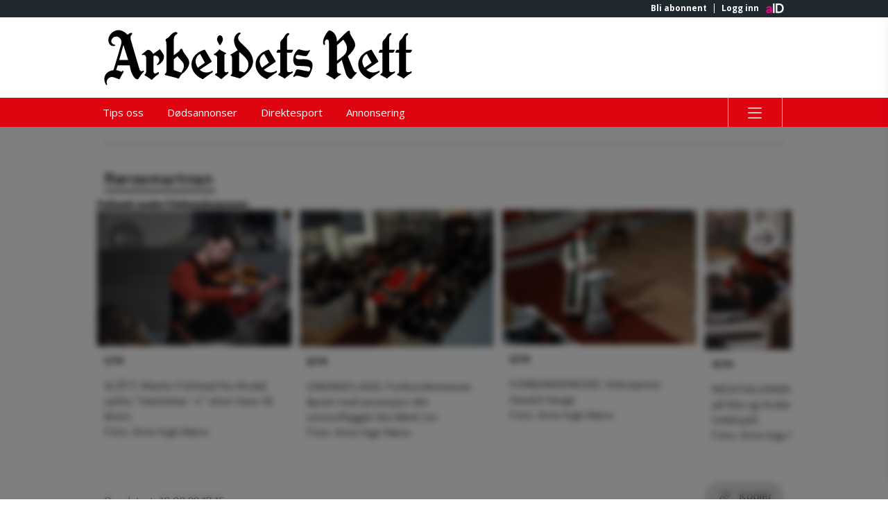

--- FILE ---
content_type: text/html
request_url: https://www.retten.no/api/amediacomments/frontend/nacomment/comments-frontend/comments/?v=1.0
body_size: -729
content:
<!doctype html>
<html lang="en" ng-app="nacomments">

<head>
    <meta charset="utf-8">
    <meta name="viewport" content="width=device-width, initial-scale=1">
    <link href='https://fonts.googleapis.com/css?family=Open+Sans:300,400,700,800' rel='stylesheet'>
    <link href="https://fonts.googleapis.com/icon?family=Material+Icons" rel="stylesheet">
    <link href="stylesheets/screen.css?v.1.8" rel="stylesheet">

    <script src="https://ajax.googleapis.com/ajax/libs/jquery/2.1.4/jquery.min.js"></script>
    <script src="https://cdnjs.cloudflare.com/ajax/libs/moment.js/2.10.6/moment.min.js"></script>
    <script src="https://cdnjs.cloudflare.com/ajax/libs/moment-timezone/0.5.21/moment-timezone-with-data.min.js"></script>
    <script src="https://ajax.googleapis.com/ajax/libs/angularjs/1.4.2/angular.js"></script>
    <script src="https://ajax.googleapis.com/ajax/libs/angularjs/1.4.2/angular-cookies.js"></script>
    <script src="https://ajax.googleapis.com/ajax/libs/angularjs/1.4.2/angular-route.js"></script>
    <script src="https://ajax.googleapis.com/ajax/libs/angularjs/1.4.2/angular-sanitize.js"></script>
    <script src="https://cdnjs.cloudflare.com/ajax/libs/moment.js/2.10.6/locale/nb.js"></script>
    <script src="https://cdnjs.cloudflare.com/ajax/libs/angular-moment/1.0.0/angular-moment.min.js"></script>
    <script src="https://cdnjs.cloudflare.com/ajax/libs/underscore.js/1.8.3/underscore-min.js"></script>
    <script src="../global/js/na-module.js?v.0.2"></script>
    <script src="../../../../public/v1/config"></script>
</head>

<body ng-class="{'hidden': hidden}">
    <div id="nacomments-content-wrapper" ng-view>

    </div>
    <script src="scripts/app-and-controllers.js?v.2.3.5"></script>
    <script>
        function detectmob() {
            if (navigator.userAgent.match(/Android/i) ||
                navigator.userAgent.match(/webOS/i) ||
                navigator.userAgent.match(/iPhone/i) ||
                navigator.userAgent.match(/iPad/i) ||
                navigator.userAgent.match(/iPod/i) ||
                navigator.userAgent.match(/BlackBerry/i) ||
                navigator.userAgent.match(/Windows Phone/i) ||
                window.innerWidth < 686
            ) {
                return true;
            } else {
                return false;
            }
        }

        if (detectmob()) {

            var wrapper = document.getElementById("nacomments-content-wrapper");
            wrapper.className = wrapper.className + " mobile-view";
        } else {

        }
        setTimeout(function() {
            if (detectmob()) {
                var wrapper = document.getElementById("nacomments-content-wrapper");
                wrapper.className = wrapper.className + " mobile-view";
            } else {}
        }, 5000);


        var isMobile = detectmob();
    </script>
</body>

--- FILE ---
content_type: image/svg+xml
request_url: https://assets.acdn.no/local/v3/publications/www.retten.no/gfx/small-positive.svg
body_size: 10365
content:
<?xml version="1.0" encoding="utf-8"?>
<!-- Generator: Adobe Illustrator 18.1.1, SVG Export Plug-In . SVG Version: 6.00 Build 0)  -->
<!DOCTYPE svg PUBLIC "-//W3C//DTD SVG 1.1//EN" "http://www.w3.org/Graphics/SVG/1.1/DTD/svg11.dtd">
<svg version="1.1" id="Layer_1" xmlns="http://www.w3.org/2000/svg" xmlns:xlink="http://www.w3.org/1999/xlink" x="0px" y="0px"
	 preserveAspectRatio="xMinYMid meet" viewBox="0 0 2222 400" enable-background="new 0 0 2222 400" xml:space="preserve">
<g>
	<path d="M112.8,354.44c0,0-1.55,3.41-5.75,1.71c-7.15-2.91-25.64-10.84-42.24-14.89c-25.86-6.31-55.78,19.48-43.27,49.09
		c2.18,5.2-3.62,11.57-7.83,4.54c-25.87-43.11-9.29-95.84,54.02-104.09c7.22-21.65,52.5-174.52,56.27-189.97
		c6.01-24.65-7.03-40.98-19.47-48.33c-13.23-7.81-39.53-5.27-49.75,16.98c-10.22,22.25,9.6,37.33,21.8,37.87
		c3.16,0.15,8.42,7.21-3.31,9.16c-26.65,4.44-44.23-19.34-42.08-47.18C34.11,31.44,71.46,2,103.92,2
		c28.31,0,56.67,23.44,61.17,30.51c1.89,2.95,5.9,3.05,8.27,0.3c3.42-4,13.31-10.05,19.68-10.51c3.06-0.23,7.28-0.43,9.03,2.69
		c3.27,5.89-5.17,10.85-7.97,15.63c-3.61,6.17-3.61,22.7-1.8,29.92c1.8,7.21,60.18,205.08,63.42,215.67
		c2.25,7.36,12.17,18.34,25.54,9.02c3.56-2.48,9.04,3.19,5.41,6.16c-8.2,6.69-32.76,41.03-39.07,52.32
		c-2.94,5.23-10.53,2.55-11.73,2.4c-18.16-2.26-34.56-38.72-41.18-56.16c-3.47-9.15-9.63-43.78-9.63-43.78H98.03l-11.07,35.12
		c17.74,0.9,30.16,7.76,38.95,12.03c1.66-2.86,4.3-6.13,5.05-7.2c0.75-1.04,1.8-1.2,2.86-0.75c1.05,0.46,6.76,3.91,7.51,4.82
		c0.75,0.9,1.22,1.54,0.3,2.71C134.26,312.21,116.41,346.32,112.8,354.44z M139.39,109.61l-30.06,107.62h64.32L139.39,109.61z"/>
	<path d="M313.73,144.18c0,0-36.67,29.16-39.07,30.95c-2.4,1.81-3.35,5.88,0,6.93c4.81,1.5,11.42-3.91,16.83-0.31
		c4.04,2.69,12.03,7.52,12.03,20.44c0,7.22,0,96.81,0,96.81c0,6.61-2.61,17.42-9.02,21.63c-3.22,2.12-4.21,4.81-2.4,6.62
		c1.8,1.79,39.67,23.44,42.68,28.25c3.01,4.81,9.42,6.62,13.23,2.01c2.45-2.96,18.83-20.25,30.05-28.06
		c10.6-7.36,15.63-8.81,16.83-16.02c1.2-7.22-2.21-9.22-6.41-8.01c-4.2,1.2-10.22,8.41-19.23,9.01
		c-9.03,0.59-12.83-7.61-12.83-16.03c0-8.41,0-108.2,0-108.2c16.48-17.24,60.02,16.18,33.07,49.3c-4.21,4.19-8.84,7.65-8.27,10.67
		c1.06,5.55,6.72,3.74,10.67,1.95c15.83-7.23,54.71-42.69,34.27-78.16c-6.62-10.22-18.63-27.05-20.45-29.46
		c-1.8-2.4-3.91-5.41-7.81-2.4c-5.43,4.17-43.88,31.86-43.88,31.86C347.39,162.5,334.17,142.97,313.73,144.18z"/>
	<path d="M445.79,80.95c-5.61-11.03-2.27-14.2,8.62-20.05c10.65-5.73,17.91-13.82,25.85-23.24c8.61-10.21,24.45-20.4,31.66-21.43
		c14.34-2.05,19.63,7.21,15.43,12.63c-3.5,4.5-9.22,4.4-17.64,14.63c-8.42,10.22-6.91,36.06-7.51,46.28c0,0,0,93.38,0,93.79
		c0,0,38.18-27.66,41.78-33.07c3.61-5.42,3.21-6.21,4.81-10.83c0,0,5.01-2.19,8.61-2.79c3.61-0.61,5.82,0.38,6.42,2.79
		c0.6,2.41,1.8,6.62,6.01,15.04c4.2,8.42,13.03,20.64,31.85,46.89c38.88,54.18-28.65,107.82-36.47,113.23
		c-7.81,5.4-20.64,25.04-23.04,31.06c-2.4,6.01-5.41,6.61-10.82,4.2c-5.42-2.4-76.76-20.64-83.97-21.84
		c-7.22-1.21-10.02-3.4-9.42-7.62c0.6-4.21,4-5.41,7.61-9.01c3.61-3.61,4.01-13.24,4.01-18.65c0-5.41,0-164.12,0-174.33
		C449.6,105.39,449.69,88.62,445.79,80.95z M502.2,213.01v76.95c5.41,3,54.41,18.62,54.41,18.62c4.81-9.6,7.81-12.62,13.23-22.84
		c5.41-10.22,8.41-35.47-0.61-48.09c-9.02-12.62-40.28-46.9-40.28-46.9L502.2,213.01z"/>
	<path d="M771.83,220.22c5.42,7.81,2.4,10.82,0,12.63c-2.4,1.79-1.8,1.2-1.8,1.2l-80.55,54.11c28.46,29.06,68.09,18.88,82.06,11.58
		c1.56-0.82,8.03-6.53,11.12-3.15c4.06,4.4,1,10.01-3.81,12.41c-4.81,2.4-55.71,37.48-59.91,42.27c-5.42,5.42-7.22,4.83-13.83,1.81
		c-103.41-47.49-102.8-174.94,20.44-210.42C730.95,149.28,766.42,212.4,771.83,220.22z M676.25,273.13l50.49-36.08l-34.87-63.71
		C658.8,191.96,647.39,232.85,676.25,273.13z"/>
	<path d="M1233.54,220.22c5.41,7.81,2.4,10.82,0,12.63c-2.4,1.79-1.8,1.2-1.8,1.2l-80.56,54.11c28.46,29.06,68.09,18.88,82.06,11.58
		c1.56-0.82,8.03-6.53,11.13-3.15c4.05,4.4,1,10.01-3.81,12.41c-4.82,2.4-55.71,37.48-59.92,42.27c-5.41,5.42-7.22,4.83-13.83,1.81
		c-103.4-47.49-102.79-174.94,20.45-210.42C1192.66,149.28,1228.12,212.4,1233.54,220.22z M1137.95,273.13l50.51-36.08l-34.87-63.71
		C1120.51,191.96,1109.09,232.85,1137.95,273.13z"/>
	<path d="M1973.38,220.22c5.41,7.81,2.41,10.82,0,12.63c-2.4,1.79-1.8,1.2-1.8,1.2l-80.56,54.11c28.46,29.06,68.1,18.88,82.07,11.58
		c1.56-0.82,8.02-6.53,11.12-3.15c4.05,4.4,1,10.01-3.81,12.41c-4.81,2.4-55.71,37.48-59.91,42.27c-5.42,5.42-7.22,4.83-13.83,1.81
		c-103.4-47.49-102.81-174.94,20.43-210.42C1932.5,149.28,1967.97,212.4,1973.38,220.22z M1877.79,273.13l50.51-36.08l-34.88-63.71
		C1860.37,191.96,1848.94,232.85,1877.79,273.13z"/>
	<path d="M806.69,329.64c5.54,2.77,28.25,17.72,31.27,21.35c3.01,3.6,8.07,5.15,12.32,0.9c5.61-5.62,28.78-25.26,36.17-30.47
		c5.57-3.91,9.02-9.42,10.23-13.03c1.2-3.61-2.01-7.41-5.62-5.01c-8.42,5.62-23.61,2.61-23.65-8.81c-0.04-13.73,0-111.61,0-111.61
		s0.59-4.58,3.16-6.01c1.79-1,5.42-1.81,8.72-5.41c2.2-2.39-1.65-5.26-4.5-6.31c-6.08-2.24-36.22-18.34-39.22-21.94
		c-3.01-3.62-4.81-3.02-7.22,0.59c-7.01,10.22-25.86,25.65-32.46,28.25c-4.51,1.78-7.62,5.21-3.41,8.83
		c4.21,3.6,22.25-1.03,22.64,22.43c0.4,23.44,0,105.2,0,105.2c0,2.4-1.2,3.02-2.7,3.91c-1.5,0.91-7.59,2.71-10.22,5.42
		C798.78,321.42,797.68,325.14,806.69,329.64z"/>
	<path d="M1029.73,215.11c28.05,41.23-5.11,87.48-19.84,92.29l-36.07-10.22V160.7C986.85,169.12,1015.56,194.27,1029.73,215.11z
		 M916.71,185.35c3.08,1.68,5.41,11.41,5.41,18.03c0,0,0,102.21,0,109.42c0,7.21-5.53,9.48-9.61,13.22
		c-2.41,2.21,1.2,6.62,6.01,7.83c4.8,1.2,49.9,13.82,60.71,16.82c30.07-17.44,95.87-63.72,94.38-125.64
		c-1.71-70.94-82.7-118.09-100.99-147.09c-14.31-22.7-0.39-41.52,9.42-48.3c3.4-2.35,2.61-10.41-6.41-9.61
		c-17.04,1.8-71.14,42.48-12.23,126.85c-4.81,3.2-51.5,31.67-53.1,32.67c-1.6,1-1.8,1.6-1.4,2.4
		C909.3,182.74,914.51,184.15,916.71,185.35z"/>
	<path d="M1318.9,56.1v87.17c0,0,37.28,0,43.29,0c-0.15,11.72-8.57,19.08-12.63,22.25h-30.66c0,0,0,111.36,0,126.99
		c0,18.94,26.01,12.79,33.22,9.17c3.04-1.54,6.17-2.56,7.97-0.15c1.8,2.4-1.16,9.78-5.72,11.87c-14.73,6.79-42.68,29.3-47.95,35.16
		c-2.56,2.86-4.36,3.91-8.56,0.3c-4.2-3.6-31.41-18.33-35.61-20.13c-4.21-1.81-5.87-1.2-7.08-5.41c-1.2-4.21,1.51-4.97,3.91-6.17
		c2.41-1.21,10.52-7.07,10.52-15.78V165.52c0,0-18.03,0-22.84,0c-2.4,0-3.76-2.57-3.15-6.17c0.59-3.6,4.5-7.52,7.96-16.08h18.03
		c0,0,0-24.65,0-45.11c0-20.44,13.94-27.58,19.44-34.05c6.83-8.01,13.71-23.58,20.05-30.47c7.21-7.81,18.94-13.15,23.44-8.41
		c3.57,3.75,3.08,7.72-1.6,11.41C1327.47,39.4,1318.7,47.49,1318.9,56.1z"/>
	<path d="M2055.54,56.1v87.17c0,0,33.28,0,39.28,0c-0.14,11.72-8.56,19.08-12.62,22.25h-26.66c0,0,0,111.36,0,126.99
		c0,18.94,26.01,12.79,33.22,9.17c3.04-1.54,6.17-2.56,7.97-0.15c1.8,2.4-1.16,9.78-5.71,11.87c-14.74,6.79-42.69,29.3-47.95,35.16
		c-2.57,2.86-4.37,3.91-8.57,0.3c-4.2-3.6-31.41-18.33-35.61-20.13c-4.2-1.81-5.86-1.2-7.07-5.41c-1.21-4.21,1.5-4.97,3.91-6.17
		c2.4-1.21,10.51-7.07,10.51-15.78V165.52c0,0-18.03,0-22.84,0c-2.4,0-3.76-2.57-3.15-6.17c0.59-3.6,4.5-7.52,7.96-16.08h18.03
		c0,0,0-24.65,0-45.11c0-20.44,13.94-27.58,19.44-34.05c6.83-8.01,13.71-23.58,20.05-30.47c7.21-7.81,18.94-13.15,23.44-8.41
		c3.57,3.75,3.08,7.72-1.6,11.41C2064.11,39.4,2055.34,47.49,2055.54,56.1z"/>
	<path d="M2175.78,56.1v87.17c0,0,37.28,0,43.28,0c-0.14,11.72-8.57,19.08-12.62,22.25h-30.66c0,0,0,111.36,0,126.99
		c0,18.94,26,12.79,33.22,9.17c3.04-1.54,6.16-2.56,7.97-0.15c1.8,2.4-1.17,9.78-5.72,11.87c-14.73,6.79-42.68,29.3-47.94,35.16
		c-2.58,2.86-4.37,3.91-8.57,0.3c-4.2-3.6-31.41-18.33-35.61-20.13c-4.21-1.81-5.86-1.2-7.07-5.41c-1.2-4.21,1.5-4.97,3.91-6.17
		c2.4-1.21,10.51-7.07,10.51-15.78V165.52c0,0-18.03,0-22.84,0c-2.4,0-3.76-2.57-3.16-6.17c0.6-3.6,4.52-7.52,7.97-16.08h18.03
		c0,0,0-24.65,0-45.11c0-20.44,13.94-27.58,19.44-34.05c6.82-8.01,13.71-23.58,20.04-30.47c7.22-7.81,18.95-13.15,23.45-8.41
		c3.57,3.75,3.08,7.72-1.61,11.41C2184.34,39.4,2175.58,47.49,2175.78,56.1z"/>
	<path d="M1395.85,144.47c-44.79,38.17-40.59,115.73-0.9,115.73c36.11,0,74.77,2.63,83.27,7.52c9.42,5.41,8.42,15.84,6.61,20.64
		c-1.8,4.8-4.81,12.41-13.83,11.22c-9.01-1.21-70.13-14.93-77.55-14.43c-6.01,0.41-9.82,4.82-11.62,10.22
		c-1.81,5.41-10.41,27.86-16.03,34.27c-3.09,3.53-2.96,5.18-0.6,8.22c1.4,1.79,3.81,2.6,6.42,0.38c3.3-2.79,5.41-4.8,8.62-5.6
		c8.77-2.19,25.25-1.2,34.26,1.8c9.02,3.01,32.33,9.46,37.87,9.62c7.01,0.2,15.9-0.88,21.64-7.82
		c8.62-10.42,43.46-76.47,21.64-105.2c-15.83-20.84-53.5-18.96-64.32-19.24c-15.43-0.41-42.37,5.65-49.69-10.01
		c-3.65-7.79,3.02-20.06,10.42-20.46c12.17-0.61,27.26,3.41,36.87,5.82c9.61,2.4,23.3,2.4,26.3,2.4c3.01,0,7.22-2.7,9.62-6.91
		c2.4-4.2,14.57-24.34,16.98-27.36c2.41-3,2.83-10.64-2.4-9.15c-5.26,1.5-6.61,5.59-20.29,5.41c-11.78-0.16-39.97-6.62-50.03-9.62
		C1403.85,140.37,1398.86,141.47,1395.85,144.47z"/>
	<path d="M1631.51,5.61c23.75,9.06,46.77,34.45,46.77,79.35c0,0,65.85-66.13,72.86-71.53c4.72-3.64,11.42-7.81,16.83-6.62
		c5.41,1.2,3.6,12.62,4.21,18.63c0.59,6.01,13.22,24.65,17.43,32.46c4.2,7.8,21.64,30.05,19.84,55.31
		c-1.81,25.24-37.88,63.72-52.9,76.95c0,0,35.46,87.76,38.47,94.98c3.01,7.22,12.77,19.39,16.83,21.04c3.3,1.36,7.21-1.05,9.01,1.81
		c0.94,1.48,0.61,5.07-3.6,8.41c-4.36,3.47-30.18,32.67-32.91,36.99c-1.4,2.19-10.38,0.75-12.97-0.71
		c-4.7-2.61-18.04-14.03-25.06-27.84c-3.9-7.68-30.06-95.6-33.07-107.61c-8.42,8.36-29.46,25.03-34.99,29.45c0,0,0,26.46,0,45.7
		c0,19.24,17.3,23.69,23.56,24.03c7.22,0.41,8.42,3.81,4.81,6.21c-3.6,2.41-20.43,13.24-23.44,15.63
		c-3.38,2.72-13.62,11.03-18.62,15.84c-3.81,3.65-7.63,4.21-10.63-0.59c-3.01-4.82-41.29-25.16-46.11-27.59
		c-4.81-2.39-7.6-2.27-7.35-5.75c0.33-4.81,3.96-6.14,8.77-8.54c4.82-2.4,11.42-5.02,11.42-17.83c0-3.62,0-190.16,0-200.4
		c0-12.63-3.89-22.89-13.22-24.65c-7.41-1.4-15.19,10.59-16.23,17.82c-0.4,2.81-0.93,7.66,1,13.84c1.01,3.2,0.41,6.21-1.39,7.62
		c-3.71,2.87-6.62-0.8-8.01-2.01c-3.58-3.06-5.21-13.22-4.02-24.45c3.08-28.71,30.83-68.1,37.68-73.54
		C1621.15,4.3,1623.98,2.72,1631.51,5.61z M1678.29,111.41v112.42c13.83-12.03,55.43-37.87,65.65-60.12s7.81-50.49-3.61-67.94
		c-11.42-17.42-11.42-19.23-13.22-21.03c-1.8-1.81-3.01-5.41-7.21-0.6C1715.68,78.94,1678.29,111.41,1678.29,111.41z"/>
	<path d="M835.4,110.51c-2.11,0-2.25-1.2-3.45-2.71c-4.14-5.16-17.75-25.54-17.75-39.38c0-13.83,10.38-28.85,21.2-28.85
		c10.82,0,21.19,15.03,21.19,28.85c0,13.84-13.6,34.22-17.74,39.38C837.65,109.31,837.51,110.51,835.4,110.51z"/>
	<path d="M451.1,248.78"/>
	<path d="M923.93,179.75"/>
</g>
</svg>


--- FILE ---
content_type: image/svg+xml
request_url: https://assets.acdn.no/local/v3/publications/www.retten.no/gfx/small.svg
body_size: -605
content:
<?xml version="1.0" encoding="utf-8"?>
<!-- Generator: Adobe Illustrator 18.1.1, SVG Export Plug-In . SVG Version: 6.00 Build 0)  -->
<!DOCTYPE svg PUBLIC "-//W3C//DTD SVG 1.1//EN" "http://www.w3.org/Graphics/SVG/1.1/DTD/svg11.dtd">
<svg version="1.1" id="Layer_1" xmlns="http://www.w3.org/2000/svg" xmlns:xlink="http://www.w3.org/1999/xlink" x="0px" y="0px"
	 preserveAspectRatio="xMinYMid meet" viewBox="0 0 2222 400" enable-background="new 0 0 2222 400" xml:space="preserve">
<g>
	<path fill="#FFFFFF" d="M112.8,354.44c0,0-1.55,3.41-5.75,1.71c-7.15-2.91-25.64-10.84-42.24-14.89
		c-25.86-6.31-55.78,19.48-43.27,49.09c2.18,5.2-3.62,11.57-7.83,4.54c-25.87-43.11-9.29-95.84,54.02-104.09
		c7.22-21.65,52.5-174.52,56.27-189.97c6.01-24.65-7.03-40.98-19.47-48.33c-13.23-7.81-39.53-5.27-49.75,16.98
		c-10.22,22.25,9.6,37.33,21.8,37.87c3.16,0.15,8.42,7.21-3.31,9.16c-26.65,4.44-44.23-19.34-42.08-47.18
		C34.11,31.44,71.46,2,103.92,2c28.31,0,56.67,23.44,61.17,30.51c1.89,2.95,5.9,3.05,8.27,0.3c3.42-4,13.31-10.05,19.68-10.51
		c3.06-0.23,7.28-0.43,9.03,2.69c3.27,5.89-5.17,10.85-7.97,15.63c-3.61,6.17-3.61,22.7-1.8,29.92
		c1.8,7.21,60.18,205.08,63.42,215.67c2.25,7.36,12.17,18.34,25.54,9.02c3.56-2.48,9.04,3.19,5.41,6.16
		c-8.2,6.69-32.76,41.03-39.07,52.32c-2.94,5.23-10.53,2.55-11.73,2.4c-18.16-2.26-34.56-38.72-41.18-56.16
		c-3.47-9.15-9.63-43.78-9.63-43.78H98.03l-11.07,35.12c17.74,0.9,30.16,7.76,38.95,12.03c1.66-2.86,4.3-6.13,5.05-7.2
		c0.75-1.04,1.8-1.2,2.86-0.75c1.05,0.46,6.76,3.91,7.51,4.82c0.75,0.9,1.22,1.54,0.3,2.71
		C134.26,312.21,116.41,346.32,112.8,354.44z M139.39,109.61l-30.06,107.62h64.32L139.39,109.61z"/>
	<path fill="#FFFFFF" d="M313.73,144.18c0,0-36.67,29.16-39.07,30.95c-2.4,1.81-3.35,5.88,0,6.93c4.81,1.5,11.42-3.91,16.83-0.31
		c4.04,2.69,12.03,7.52,12.03,20.44c0,7.22,0,96.81,0,96.81c0,6.61-2.61,17.42-9.02,21.63c-3.22,2.12-4.21,4.81-2.4,6.62
		c1.8,1.79,39.67,23.44,42.68,28.25c3.01,4.81,9.42,6.62,13.23,2.01c2.45-2.96,18.83-20.25,30.05-28.06
		c10.6-7.36,15.63-8.81,16.83-16.02c1.2-7.22-2.21-9.22-6.41-8.01c-4.2,1.2-10.22,8.41-19.23,9.01
		c-9.03,0.59-12.83-7.61-12.83-16.03c0-8.41,0-108.2,0-108.2c16.48-17.24,60.02,16.18,33.07,49.3c-4.21,4.19-8.84,7.65-8.27,10.67
		c1.06,5.55,6.72,3.74,10.67,1.95c15.83-7.23,54.71-42.69,34.27-78.16c-6.62-10.22-18.63-27.05-20.45-29.46
		c-1.8-2.4-3.91-5.41-7.81-2.4c-5.43,4.17-43.88,31.86-43.88,31.86C347.39,162.5,334.17,142.97,313.73,144.18z"/>
	<path fill="#FFFFFF" d="M445.79,80.95c-5.61-11.03-2.27-14.2,8.62-20.05c10.65-5.73,17.91-13.82,25.85-23.24
		c8.61-10.21,24.45-20.4,31.66-21.43c14.34-2.05,19.63,7.21,15.43,12.63c-3.5,4.5-9.22,4.4-17.64,14.63
		c-8.42,10.22-6.91,36.06-7.51,46.28c0,0,0,93.38,0,93.79c0,0,38.18-27.66,41.78-33.07c3.61-5.42,3.21-6.21,4.81-10.83
		c0,0,5.01-2.19,8.61-2.79c3.61-0.61,5.82,0.38,6.42,2.79c0.6,2.41,1.8,6.62,6.01,15.04c4.2,8.42,13.03,20.64,31.85,46.89
		c38.88,54.18-28.65,107.82-36.47,113.23c-7.81,5.4-20.64,25.04-23.04,31.06c-2.4,6.01-5.41,6.61-10.82,4.2
		c-5.42-2.4-76.76-20.64-83.97-21.84c-7.22-1.21-10.02-3.4-9.42-7.62c0.6-4.21,4-5.41,7.61-9.01c3.61-3.61,4.01-13.24,4.01-18.65
		c0-5.41,0-164.12,0-174.33C449.6,105.39,449.69,88.62,445.79,80.95z M502.2,213.01v76.95c5.41,3,54.41,18.62,54.41,18.62
		c4.81-9.6,7.81-12.62,13.23-22.84c5.41-10.22,8.41-35.47-0.61-48.09c-9.02-12.62-40.28-46.9-40.28-46.9L502.2,213.01z"/>
	<path fill="#FFFFFF" d="M771.83,220.22c5.42,7.81,2.4,10.82,0,12.63c-2.4,1.79-1.8,1.2-1.8,1.2l-80.55,54.11
		c28.46,29.06,68.09,18.88,82.06,11.58c1.56-0.82,8.03-6.53,11.12-3.15c4.06,4.4,1,10.01-3.81,12.41
		c-4.81,2.4-55.71,37.48-59.91,42.27c-5.42,5.42-7.22,4.83-13.83,1.81c-103.41-47.49-102.8-174.94,20.44-210.42
		C730.95,149.28,766.42,212.4,771.83,220.22z M676.25,273.13l50.49-36.08l-34.87-63.71C658.8,191.96,647.39,232.85,676.25,273.13z"
		/>
	<path fill="#FFFFFF" d="M1233.54,220.22c5.41,7.81,2.4,10.82,0,12.63c-2.4,1.79-1.8,1.2-1.8,1.2l-80.56,54.11
		c28.46,29.06,68.09,18.88,82.06,11.58c1.56-0.82,8.03-6.53,11.13-3.15c4.05,4.4,1,10.01-3.81,12.41
		c-4.82,2.4-55.71,37.48-59.92,42.27c-5.41,5.42-7.22,4.83-13.83,1.81c-103.4-47.49-102.79-174.94,20.45-210.42
		C1192.66,149.28,1228.12,212.4,1233.54,220.22z M1137.95,273.13l50.51-36.08l-34.87-63.71
		C1120.51,191.96,1109.09,232.85,1137.95,273.13z"/>
	<path fill="#FFFFFF" d="M1973.38,220.22c5.41,7.81,2.41,10.82,0,12.63c-2.4,1.79-1.8,1.2-1.8,1.2l-80.56,54.11
		c28.46,29.06,68.1,18.88,82.07,11.58c1.56-0.82,8.02-6.53,11.12-3.15c4.05,4.4,1,10.01-3.81,12.41
		c-4.81,2.4-55.71,37.48-59.91,42.27c-5.42,5.42-7.22,4.83-13.83,1.81c-103.4-47.49-102.81-174.94,20.43-210.42
		C1932.5,149.28,1967.97,212.4,1973.38,220.22z M1877.79,273.13l50.51-36.08l-34.88-63.71
		C1860.37,191.96,1848.94,232.85,1877.79,273.13z"/>
	<path fill="#FFFFFF" d="M806.69,329.64c5.54,2.77,28.25,17.72,31.27,21.35c3.01,3.6,8.07,5.15,12.32,0.9
		c5.61-5.62,28.78-25.26,36.17-30.47c5.57-3.91,9.02-9.42,10.23-13.03c1.2-3.61-2.01-7.41-5.62-5.01
		c-8.42,5.62-23.61,2.61-23.65-8.81c-0.04-13.73,0-111.61,0-111.61s0.59-4.58,3.16-6.01c1.79-1,5.42-1.81,8.72-5.41
		c2.2-2.39-1.65-5.26-4.5-6.31c-6.08-2.24-36.22-18.34-39.22-21.94c-3.01-3.62-4.81-3.02-7.22,0.59
		c-7.01,10.22-25.86,25.65-32.46,28.25c-4.51,1.78-7.62,5.21-3.41,8.83c4.21,3.6,22.25-1.03,22.64,22.43c0.4,23.44,0,105.2,0,105.2
		c0,2.4-1.2,3.02-2.7,3.91c-1.5,0.91-7.59,2.71-10.22,5.42C798.78,321.42,797.68,325.14,806.69,329.64z"/>
	<path fill="#FFFFFF" d="M1029.73,215.11c28.05,41.23-5.11,87.48-19.84,92.29l-36.07-10.22V160.7
		C986.85,169.12,1015.56,194.27,1029.73,215.11z M916.71,185.35c3.08,1.68,5.41,11.41,5.41,18.03c0,0,0,102.21,0,109.42
		c0,7.21-5.53,9.48-9.61,13.22c-2.41,2.21,1.2,6.62,6.01,7.83c4.8,1.2,49.9,13.82,60.71,16.82c30.07-17.44,95.87-63.72,94.38-125.64
		c-1.71-70.94-82.7-118.09-100.99-147.09c-14.31-22.7-0.39-41.52,9.42-48.3c3.4-2.35,2.61-10.41-6.41-9.61
		c-17.04,1.8-71.14,42.48-12.23,126.85c-4.81,3.2-51.5,31.67-53.1,32.67c-1.6,1-1.8,1.6-1.4,2.4
		C909.3,182.74,914.51,184.15,916.71,185.35z"/>
	<path fill="#FFFFFF" d="M1318.9,56.1v87.17c0,0,37.28,0,43.29,0c-0.15,11.72-8.57,19.08-12.63,22.25h-30.66c0,0,0,111.36,0,126.99
		c0,18.94,26.01,12.79,33.22,9.17c3.04-1.54,6.17-2.56,7.97-0.15c1.8,2.4-1.16,9.78-5.72,11.87c-14.73,6.79-42.68,29.3-47.95,35.16
		c-2.56,2.86-4.36,3.91-8.56,0.3c-4.2-3.6-31.41-18.33-35.61-20.13c-4.21-1.81-5.87-1.2-7.08-5.41c-1.2-4.21,1.51-4.97,3.91-6.17
		c2.41-1.21,10.52-7.07,10.52-15.78V165.52c0,0-18.03,0-22.84,0c-2.4,0-3.76-2.57-3.15-6.17c0.59-3.6,4.5-7.52,7.96-16.08h18.03
		c0,0,0-24.65,0-45.11c0-20.44,13.94-27.58,19.44-34.05c6.83-8.01,13.71-23.58,20.05-30.47c7.21-7.81,18.94-13.15,23.44-8.41
		c3.57,3.75,3.08,7.72-1.6,11.41C1327.47,39.4,1318.7,47.49,1318.9,56.1z"/>
	<path fill="#FFFFFF" d="M2055.54,56.1v87.17c0,0,33.28,0,39.28,0c-0.14,11.72-8.56,19.08-12.62,22.25h-26.66c0,0,0,111.36,0,126.99
		c0,18.94,26.01,12.79,33.22,9.17c3.04-1.54,6.17-2.56,7.97-0.15c1.8,2.4-1.16,9.78-5.71,11.87c-14.74,6.79-42.69,29.3-47.95,35.16
		c-2.57,2.86-4.37,3.91-8.57,0.3c-4.2-3.6-31.41-18.33-35.61-20.13c-4.2-1.81-5.86-1.2-7.07-5.41c-1.21-4.21,1.5-4.97,3.91-6.17
		c2.4-1.21,10.51-7.07,10.51-15.78V165.52c0,0-18.03,0-22.84,0c-2.4,0-3.76-2.57-3.15-6.17c0.59-3.6,4.5-7.52,7.96-16.08h18.03
		c0,0,0-24.65,0-45.11c0-20.44,13.94-27.58,19.44-34.05c6.83-8.01,13.71-23.58,20.05-30.47c7.21-7.81,18.94-13.15,23.44-8.41
		c3.57,3.75,3.08,7.72-1.6,11.41C2064.11,39.4,2055.34,47.49,2055.54,56.1z"/>
	<path fill="#FFFFFF" d="M2175.78,56.1v87.17c0,0,37.28,0,43.28,0c-0.14,11.72-8.57,19.08-12.62,22.25h-30.66c0,0,0,111.36,0,126.99
		c0,18.94,26,12.79,33.22,9.17c3.04-1.54,6.16-2.56,7.97-0.15c1.8,2.4-1.17,9.78-5.72,11.87c-14.73,6.79-42.68,29.3-47.94,35.16
		c-2.58,2.86-4.37,3.91-8.57,0.3c-4.2-3.6-31.41-18.33-35.61-20.13c-4.21-1.81-5.86-1.2-7.07-5.41c-1.2-4.21,1.5-4.97,3.91-6.17
		c2.4-1.21,10.51-7.07,10.51-15.78V165.52c0,0-18.03,0-22.84,0c-2.4,0-3.76-2.57-3.16-6.17c0.6-3.6,4.52-7.52,7.97-16.08h18.03
		c0,0,0-24.65,0-45.11c0-20.44,13.94-27.58,19.44-34.05c6.82-8.01,13.71-23.58,20.04-30.47c7.22-7.81,18.95-13.15,23.45-8.41
		c3.57,3.75,3.08,7.72-1.61,11.41C2184.34,39.4,2175.58,47.49,2175.78,56.1z"/>
	<path fill="#FFFFFF" d="M1395.85,144.47c-44.79,38.17-40.59,115.73-0.9,115.73c36.11,0,74.77,2.63,83.27,7.52
		c9.42,5.41,8.42,15.84,6.61,20.64c-1.8,4.8-4.81,12.41-13.83,11.22c-9.01-1.21-70.13-14.93-77.55-14.43
		c-6.01,0.41-9.82,4.82-11.62,10.22c-1.81,5.41-10.41,27.86-16.03,34.27c-3.09,3.53-2.96,5.18-0.6,8.22c1.4,1.79,3.81,2.6,6.42,0.38
		c3.3-2.79,5.41-4.8,8.62-5.6c8.77-2.19,25.25-1.2,34.26,1.8c9.02,3.01,32.33,9.46,37.87,9.62c7.01,0.2,15.9-0.88,21.64-7.82
		c8.62-10.42,43.46-76.47,21.64-105.2c-15.83-20.84-53.5-18.96-64.32-19.24c-15.43-0.41-42.37,5.65-49.69-10.01
		c-3.65-7.79,3.02-20.06,10.42-20.46c12.17-0.61,27.26,3.41,36.87,5.82c9.61,2.4,23.3,2.4,26.3,2.4c3.01,0,7.22-2.7,9.62-6.91
		c2.4-4.2,14.57-24.34,16.98-27.36c2.41-3,2.83-10.64-2.4-9.15c-5.26,1.5-6.61,5.59-20.29,5.41c-11.78-0.16-39.97-6.62-50.03-9.62
		C1403.85,140.37,1398.86,141.47,1395.85,144.47z"/>
	<path fill="#FFFFFF" d="M1631.51,5.61c23.75,9.06,46.77,34.45,46.77,79.35c0,0,65.85-66.13,72.86-71.53
		c4.72-3.64,11.42-7.81,16.83-6.62c5.41,1.2,3.6,12.62,4.21,18.63c0.59,6.01,13.22,24.65,17.43,32.46
		c4.2,7.8,21.64,30.05,19.84,55.31c-1.81,25.24-37.88,63.72-52.9,76.95c0,0,35.46,87.76,38.47,94.98
		c3.01,7.22,12.77,19.39,16.83,21.04c3.3,1.36,7.21-1.05,9.01,1.81c0.94,1.48,0.61,5.07-3.6,8.41
		c-4.36,3.47-30.18,32.67-32.91,36.99c-1.4,2.19-10.38,0.75-12.97-0.71c-4.7-2.61-18.04-14.03-25.06-27.84
		c-3.9-7.68-30.06-95.6-33.07-107.61c-8.42,8.36-29.46,25.03-34.99,29.45c0,0,0,26.46,0,45.7c0,19.24,17.3,23.69,23.56,24.03
		c7.22,0.41,8.42,3.81,4.81,6.21c-3.6,2.41-20.43,13.24-23.44,15.63c-3.38,2.72-13.62,11.03-18.62,15.84
		c-3.81,3.65-7.63,4.21-10.63-0.59c-3.01-4.82-41.29-25.16-46.11-27.59c-4.81-2.39-7.6-2.27-7.35-5.75
		c0.33-4.81,3.96-6.14,8.77-8.54c4.82-2.4,11.42-5.02,11.42-17.83c0-3.62,0-190.16,0-200.4c0-12.63-3.89-22.89-13.22-24.65
		c-7.41-1.4-15.19,10.59-16.23,17.82c-0.4,2.81-0.93,7.66,1,13.84c1.01,3.2,0.41,6.21-1.39,7.62c-3.71,2.87-6.62-0.8-8.01-2.01
		c-3.58-3.06-5.21-13.22-4.02-24.45c3.08-28.71,30.83-68.1,37.68-73.54C1621.15,4.3,1623.98,2.72,1631.51,5.61z M1678.29,111.41
		v112.42c13.83-12.03,55.43-37.87,65.65-60.12s7.81-50.49-3.61-67.94c-11.42-17.42-11.42-19.23-13.22-21.03
		c-1.8-1.81-3.01-5.41-7.21-0.6C1715.68,78.94,1678.29,111.41,1678.29,111.41z"/>
	<path fill="#FFFFFF" d="M835.4,110.51c-2.11,0-2.25-1.2-3.45-2.71c-4.14-5.16-17.75-25.54-17.75-39.38
		c0-13.83,10.38-28.85,21.2-28.85c10.82,0,21.19,15.03,21.19,28.85c0,13.84-13.6,34.22-17.74,39.38
		C837.65,109.31,837.51,110.51,835.4,110.51z"/>
	<path fill="#FFFFFF" d="M451.1,248.78"/>
	<path fill="#FFFFFF" d="M923.93,179.75"/>
</g>
</svg>


--- FILE ---
content_type: text/javascript; charset=UTF-8
request_url: https://ajax.googleapis.com/ajax/libs/angularjs/1.4.2/angular-cookies.js
body_size: 2413
content:
/**
 * @license AngularJS v1.4.2
 * (c) 2010-2015 Google, Inc. http://angularjs.org
 * License: MIT
 */
(function(window, angular, undefined) {'use strict';

/**
 * @ngdoc module
 * @name ngCookies
 * @description
 *
 * # ngCookies
 *
 * The `ngCookies` module provides a convenient wrapper for reading and writing browser cookies.
 *
 *
 * <div doc-module-components="ngCookies"></div>
 *
 * See {@link ngCookies.$cookies `$cookies`} for usage.
 */


angular.module('ngCookies', ['ng']).
  /**
   * @ngdoc provider
   * @name $cookiesProvider
   * @description
   * Use `$cookiesProvider` to change the default behavior of the {@link ngCookies.$cookies $cookies} service.
   * */
   provider('$cookies', [function $CookiesProvider() {
    /**
     * @ngdoc property
     * @name $cookiesProvider#defaults
     * @description
     *
     * Object containing default options to pass when setting cookies.
     *
     * The object may have following properties:
     *
     * - **path** - `{string}` - The cookie will be available only for this path and its
     *   sub-paths. By default, this would be the URL that appears in your base tag.
     * - **domain** - `{string}` - The cookie will be available only for this domain and
     *   its sub-domains. For obvious security reasons the user agent will not accept the
     *   cookie if the current domain is not a sub domain or equals to the requested domain.
     * - **expires** - `{string|Date}` - String of the form "Wdy, DD Mon YYYY HH:MM:SS GMT"
     *   or a Date object indicating the exact date/time this cookie will expire.
     * - **secure** - `{boolean}` - The cookie will be available only in secured connection.
     *
     * Note: by default the address that appears in your `<base>` tag will be used as path.
     * This is import so that cookies will be visible for all routes in case html5mode is enabled
     *
     **/
    var defaults = this.defaults = {};

    function calcOptions(options) {
      return options ? angular.extend({}, defaults, options) : defaults;
    }

    /**
     * @ngdoc service
     * @name $cookies
     *
     * @description
     * Provides read/write access to browser's cookies.
     *
     * <div class="alert alert-info">
     * Up until Angular 1.3, `$cookies` exposed properties that represented the
     * current browser cookie values. In version 1.4, this behavior has changed, and
     * `$cookies` now provides a standard api of getters, setters etc.
     * </div>
     *
     * Requires the {@link ngCookies `ngCookies`} module to be installed.
     *
     * @example
     *
     * ```js
     * angular.module('cookiesExample', ['ngCookies'])
     *   .controller('ExampleController', ['$cookies', function($cookies) {
     *     // Retrieving a cookie
     *     var favoriteCookie = $cookies.get('myFavorite');
     *     // Setting a cookie
     *     $cookies.put('myFavorite', 'oatmeal');
     *   }]);
     * ```
     */
    this.$get = ['$$cookieReader', '$$cookieWriter', function($$cookieReader, $$cookieWriter) {
      return {
        /**
         * @ngdoc method
         * @name $cookies#get
         *
         * @description
         * Returns the value of given cookie key
         *
         * @param {string} key Id to use for lookup.
         * @returns {string} Raw cookie value.
         */
        get: function(key) {
          return $$cookieReader()[key];
        },

        /**
         * @ngdoc method
         * @name $cookies#getObject
         *
         * @description
         * Returns the deserialized value of given cookie key
         *
         * @param {string} key Id to use for lookup.
         * @returns {Object} Deserialized cookie value.
         */
        getObject: function(key) {
          var value = this.get(key);
          return value ? angular.fromJson(value) : value;
        },

        /**
         * @ngdoc method
         * @name $cookies#getAll
         *
         * @description
         * Returns a key value object with all the cookies
         *
         * @returns {Object} All cookies
         */
        getAll: function() {
          return $$cookieReader();
        },

        /**
         * @ngdoc method
         * @name $cookies#put
         *
         * @description
         * Sets a value for given cookie key
         *
         * @param {string} key Id for the `value`.
         * @param {string} value Raw value to be stored.
         * @param {Object=} options Options object.
         *    See {@link ngCookies.$cookiesProvider#defaults $cookiesProvider.defaults}
         */
        put: function(key, value, options) {
          $$cookieWriter(key, value, calcOptions(options));
        },

        /**
         * @ngdoc method
         * @name $cookies#putObject
         *
         * @description
         * Serializes and sets a value for given cookie key
         *
         * @param {string} key Id for the `value`.
         * @param {Object} value Value to be stored.
         * @param {Object=} options Options object.
         *    See {@link ngCookies.$cookiesProvider#defaults $cookiesProvider.defaults}
         */
        putObject: function(key, value, options) {
          this.put(key, angular.toJson(value), options);
        },

        /**
         * @ngdoc method
         * @name $cookies#remove
         *
         * @description
         * Remove given cookie
         *
         * @param {string} key Id of the key-value pair to delete.
         * @param {Object=} options Options object.
         *    See {@link ngCookies.$cookiesProvider#defaults $cookiesProvider.defaults}
         */
        remove: function(key, options) {
          $$cookieWriter(key, undefined, calcOptions(options));
        }
      };
    }];
  }]);

angular.module('ngCookies').
/**
 * @ngdoc service
 * @name $cookieStore
 * @deprecated
 * @requires $cookies
 *
 * @description
 * Provides a key-value (string-object) storage, that is backed by session cookies.
 * Objects put or retrieved from this storage are automatically serialized or
 * deserialized by angular's toJson/fromJson.
 *
 * Requires the {@link ngCookies `ngCookies`} module to be installed.
 *
 * <div class="alert alert-danger">
 * **Note:** The $cookieStore service is **deprecated**.
 * Please use the {@link ngCookies.$cookies `$cookies`} service instead.
 * </div>
 *
 * @example
 *
 * ```js
 * angular.module('cookieStoreExample', ['ngCookies'])
 *   .controller('ExampleController', ['$cookieStore', function($cookieStore) {
 *     // Put cookie
 *     $cookieStore.put('myFavorite','oatmeal');
 *     // Get cookie
 *     var favoriteCookie = $cookieStore.get('myFavorite');
 *     // Removing a cookie
 *     $cookieStore.remove('myFavorite');
 *   }]);
 * ```
 */
 factory('$cookieStore', ['$cookies', function($cookies) {

    return {
      /**
       * @ngdoc method
       * @name $cookieStore#get
       *
       * @description
       * Returns the value of given cookie key
       *
       * @param {string} key Id to use for lookup.
       * @returns {Object} Deserialized cookie value, undefined if the cookie does not exist.
       */
      get: function(key) {
        return $cookies.getObject(key);
      },

      /**
       * @ngdoc method
       * @name $cookieStore#put
       *
       * @description
       * Sets a value for given cookie key
       *
       * @param {string} key Id for the `value`.
       * @param {Object} value Value to be stored.
       */
      put: function(key, value) {
        $cookies.putObject(key, value);
      },

      /**
       * @ngdoc method
       * @name $cookieStore#remove
       *
       * @description
       * Remove given cookie
       *
       * @param {string} key Id of the key-value pair to delete.
       */
      remove: function(key) {
        $cookies.remove(key);
      }
    };

  }]);

/**
 * @name $$cookieWriter
 * @requires $document
 *
 * @description
 * This is a private service for writing cookies
 *
 * @param {string} name Cookie name
 * @param {string=} value Cookie value (if undefined, cookie will be deleted)
 * @param {Object=} options Object with options that need to be stored for the cookie.
 */
function $$CookieWriter($document, $log, $browser) {
  var cookiePath = $browser.baseHref();
  var rawDocument = $document[0];

  function buildCookieString(name, value, options) {
    var path, expires;
    options = options || {};
    expires = options.expires;
    path = angular.isDefined(options.path) ? options.path : cookiePath;
    if (value === undefined) {
      expires = 'Thu, 01 Jan 1970 00:00:00 GMT';
      value = '';
    }
    if (angular.isString(expires)) {
      expires = new Date(expires);
    }

    var str = encodeURIComponent(name) + '=' + encodeURIComponent(value);
    str += path ? ';path=' + path : '';
    str += options.domain ? ';domain=' + options.domain : '';
    str += expires ? ';expires=' + expires.toUTCString() : '';
    str += options.secure ? ';secure' : '';

    // per http://www.ietf.org/rfc/rfc2109.txt browser must allow at minimum:
    // - 300 cookies
    // - 20 cookies per unique domain
    // - 4096 bytes per cookie
    var cookieLength = str.length + 1;
    if (cookieLength > 4096) {
      $log.warn("Cookie '" + name +
        "' possibly not set or overflowed because it was too large (" +
        cookieLength + " > 4096 bytes)!");
    }

    return str;
  }

  return function(name, value, options) {
    rawDocument.cookie = buildCookieString(name, value, options);
  };
}

$$CookieWriter.$inject = ['$document', '$log', '$browser'];

angular.module('ngCookies').provider('$$cookieWriter', function $$CookieWriterProvider() {
  this.$get = $$CookieWriter;
});


})(window, window.angular);
